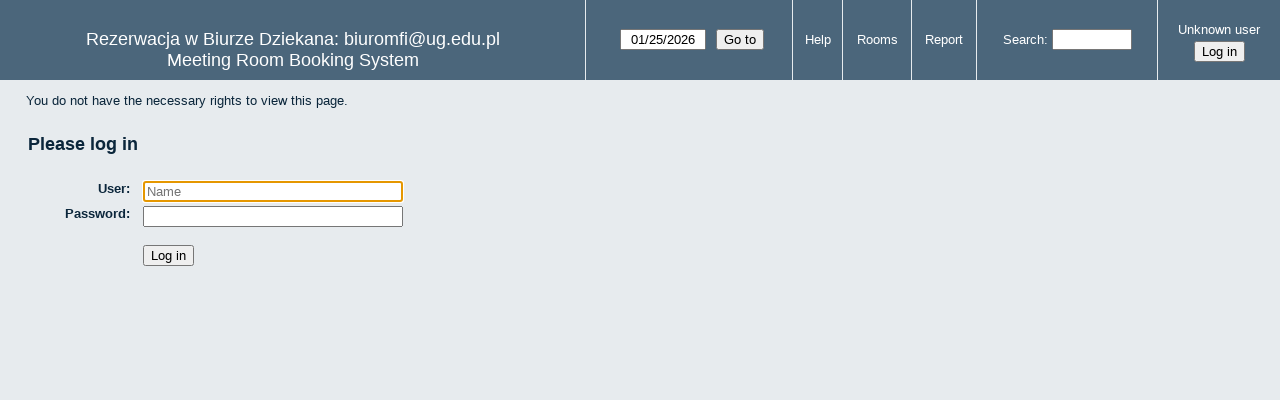

--- FILE ---
content_type: text/css;charset=UTF-8
request_url: https://inf.ug.edu.pl/mrbs/css/mrbs.css.php
body_size: 10610
content:


/* ------------ GENERAL -----------------------------*/

body {
  font-size: small;
  margin: 0;
  padding: 0;
  color:            #0B263B;
  font-family:      Arial, 'Arial Unicode MS', Verdana, sans-serif;
  background-color: #e7ebee;
}

.unsupported_browser body > * {
  display: none;
}

.unsupported_message {
  display: none;
}

.unsupported_browser body .unsupported_message {
  display: block;
}

.current {color: #ff0066}                        /* used to highlight the current item */
.error   {color: #ff0066; font-weight: bold}     /* for error messages */
.warning {color: #ff0066}                        /* for warning messages */
.note    {font-style: italic}

input, textarea {
  box-sizing: border-box;
}

button.image {
  background-color: transparent;
  border: 0;
  padding: 0;
}

div.contents, div.trailer {
  float: left;
  width: 100%;
  box-sizing: border-box;
  padding: 0 2em;
}

h1 {font-size: x-large; clear: both}
h2 {font-size: large; clear: both}

img {border: 0}

a:link    {color: #0B263B;    text-decoration: none; font-weight: bold}
a:visited {color: #0B263B; text-decoration: none; font-weight: bold}
a:hover   {color: #ff0066;   text-decoration: underline; font-weight: bold} 

tr.even_row td.new {background-color: #ffffff}
tr.odd_row td.new {background-color: #f2f4f6}

td, th {vertical-align: top}

td form {margin: 0}     /* Prevent IE from displaying margins around forms in tables. */

legend {font-weight: bold; font-size: large;
    font-family: Arial, 'Arial Unicode MS', Verdana, sans-serif;
    color: #0B263B}
fieldset {margin: 0; padding: 0; border: 0; 
    border-radius: 8px;
    -moz-border-radius: 8px;
    -webkit-border-radius: 8px}
fieldset.admin {width: 100%; padding: 0 1.0em 1.0em 1.0em;
    border: 1px solid #C3CCD3}
fieldset fieldset {position: relative; clear: left; width: 100%; padding: 0; border: 0; margin: 0}  /* inner fieldsets are invisible */
fieldset fieldset legend {font-size: 0}        /* for IE: even if there is no legend text, IE allocates space  */


label::after,
.trailer_label a::after,
.list td:first-child::after {
  content: ':';
}

label:empty::after, .group label::after {
  visibility: hidden;
}

[lang="fr"] label::after,
[lang="fr"] .trailer_label a::after,
[lang="fr"] .list td:first-child::after  {
  content: '\0000a0:';  }

label.no_suffix::after,
.dataTables_wrapper label::after,
.list td.no_suffix:first-child::after {
  content: '';
}



table.admin_table {
  border-collapse: separate;
  border-spacing: 0;
  border-color: #C3CCD3;
}

.admin_table th, .admin_table td,
table.dataTable thead th, table.dataTable thead td,
table.dataTable tbody th, table.dataTable tbody td {
  box-sizing: border-box;
  vertical-align: middle;
  text-align: left;
  padding: 0.1em 24px 0.1em 0.6em;
  border-style: solid;
  border-width: 0 1px 0 0;
}

.admin_table th:first-child, .admin_table td:first-child,
table.dataTable thead th:first-child, table.dataTable thead td:first-child {
  border-left-width: 1px;
}

.admin_table td, .admin_table th,
table.dataTable thead th, table.dataTable thead td {
  border-color: #C3CCD3;
}

.admin_table th:first-child,
table.dataTable thead th:first-child, table.dataTable thead td:first-child {
  border-left-color: #4b667b}

.admin_table th:last-child {
  border-right-color: #4b667b}

.admin_table.DTFC_Cloned th:last-child {
  border-right-color: #C3CCD3}

.admin_table th,
table.dataTable thead .sorting,
table.dataTable thead .sorting_asc,
table.dataTable thead .sorting_desc {
  color: #ffffff; 
  background-color: #4b667b}

.admin_table td.action {
  text-align: center
}

.admin_table td.action div {
  display: inline-block
}

.admin_table td.action div div {
  display: table-cell
}

table.display {
  width: 100%;
}

table.display tbody tr:nth-child(2n) {
  background-color: white;
}

table.display tbody tr:nth-child(2n+1) {
  background-color: #E2E4FF;
}

table.display th, table.display td {
  height: 2em;
  white-space: nowrap;
  overflow: hidden;
}

table.display th {
  padding: 3px 24px 3px 8px;
}

table.display span {
  display: none;
}

table.display span.normal {
  display: inline;
}

select.room_area_select {margin-right: 0.5em}

.js .js_none {display: none}
.js .js_hidden {visibility: hidden}

/* ------------ ADMIN.PHP ---------------------------*/
form.form_admin {float: left; clear: left; margin: 2em 0 0 0}
.form_admin fieldset {float: left; width: auto; border: 1px solid #C3CCD3; padding: 1em}
.form_admin legend {font-size: small}
.form_admin div {float: left; clear: left} 
.form_admin label {
    display: block; float: left; clear: left; 
    width: 10.0em; min-height: 2.0em; text-align: right;
}

.form_admin input {
    display: block; float: left; clear: right;
    width: 10.5em;
    margin-top: -0.2em; margin-left: 1.0em;
    font-family: Arial, 'Arial Unicode MS', Verdana, sans-serif; font-size: small;
}

.form_admin input.submit {
    width: auto;
    margin-top: 1.2em; 
}

.admin h2 {clear: left}

div#area_form, div#room_form {
  width: 100%;
  float: left;
  padding: 0 0 2em 0;
}

div#custom_html {float: left; padding: 0 0 3em 1em}

#area_form form {
  width: 100%;
  float: left; 
  margin-right: 1em
}

#area_form label[for="area_select"] {
  display: block;
  float: left;
  font-weight: bold;
  margin-right: 1.0em;
}

#areaChangeForm div {
  float: left;
}
  
#roomChangeForm select, #areaChangeForm select {display: block; float: left; margin: -0.1em 1.5em 0 0}
#roomChangeForm input, #areaChangeForm input {float: left; margin: -0.2em 0.5em 0 0}

#roomChangeForm input.button, #areaChangeForm button.image {
  display: block;
  float: left;
  margin: 0 0.7em
}

div.header_columns, div.body_columns {position: relative; float: left; overflow-x: scroll; overflow-y: hidden}
div.header_columns {max-width: 20%}
div.body_columns {max-width: 80%}

.body_columns .admin_table th:first-child {border-left-color: #C3CCD3}


/* ------------ DAY/WEEK/MONTH.PHP ------------------*/

div#dwm_header {width: 100%; float: left; margin-top: 1.0em; margin-bottom: 0.5em}
div#dwm_areas, div#dwm_rooms  {float: left; margin-right: 2.0em}
#dwm_header h3 {font-size: small; font-weight: normal; text-decoration: underline; 
    margin-top: 0; margin-bottom: 0.5em; padding-bottom: 0}
#dwm_header ul {list-style-type: none; padding-left: 0; margin-left: 0; margin-top: 0}
#dwm_header li {padding-left: 0; margin-left: 0}

div#dwm {margin-bottom: 0.5em}
#dwm {text-align: center}
#dwm h2 {margin-bottom: 0}
#dwm div.timezone {opacity: 0.8}

.date_nav {
  float: left;
  width: 100%;
  margin-top: 0.5em;
  margin-bottom: 0.5em;
  font-weight: bold
}

.date_nav a {
  display: block;
  width: 33%;
}

.date_before {
  float: left;
  text-align: left;
}

.date_now {
  float: left;
  text-align: center;
}

.date_after {
  float: right;
  text-align: right;
}

.date_before::before {
  content: '<<\0000a0';
}

.date_after::after {
  content: '\0000a0>>';
}

table.dwm_main {
  float: left;
  clear: both; 
  width: 100%; 
  border-spacing: 0;
  border-collapse: separate;
  border-color: #e7ebee;
  border-width: 0px;
  border-style: solid
}

.dwm_main td {padding: 0;
    border-top:  1px solid #ffffff;
    border-left: 1px solid #e7ebee;
    border-bottom: 0;
    border-right: 0}
.dwm_main td:first-child {border-left: 0}
.dwm_main th {font-size: small; font-weight: normal; vertical-align: top; padding: 0;
    color: #ffffff; 
    background-color: #4b667b;
    border-left: 1px solid #e7ebee}
.dwm_main th.first_last, .dwm_main th span {padding: 0 2px}
.dwm_main th:first-child {border-left: 0}

.dwm_main a {
  display: block;
  min-height: inherit;
  word-break: break-all;
  word-break: break-word;  /* Better for those browsers, eg webkit, that support it */
  hyphens: auto;
}



.dwm_main tbody a {padding: 0 2px}
.dwm_main th a:link    {color: #ffffff;    text-decoration: none; font-weight: normal}
.dwm_main th a:visited {color: #ffffff; text-decoration: none; font-weight: normal}
.dwm_main th a:hover   {color: #ffffff;   text-decoration:underline; font-weight: normal}

.dwm_main#week_main th.first_last {vertical-align: bottom}
.dwm_main td.invalid {background-color: #d1d9de}
.dwm_main#month_main th {width: 14.3%}
.dwm_main#month_main td {border-top:  1px solid #e7ebee}
.dwm_main#month_main td.valid   {background-color: #ffffff}
.dwm_main#month_main td.invalid {background-color: #d1d9de}
.dwm_main#month_main a {height: 100%; width: 100%; padding: 0 2px 0 2px}

td.new a, a.new_booking {display: block; font-size: medium; text-align: center}
td.new img, .new_booking img {margin: auto; padding: 4px 0 2px 0}
img.repeat_symbol {float: right; padding: 3px}
.dwm_main#month_main img.repeat_symbol {padding: 2px}


div.cell_container {position: relative; float: left; width: 100%;        /* the containing div for a.new_booking */ 
height: 100px} /* NOTE:  if you change the value of (min-)height, make sure you */
                                                                         /* also change the value of height in mrbs-ielte6.css */
.month a.new_booking {position: absolute; top: 0; left: 0; z-index: 10}  /* needs to be above the base, but below the date (monthday) */
       
div.cell_header {position: relative; width: 100%; z-index: 20;         /* needs to be above the new booking anchor */
     min-height: 20%; height: 20%; max-height: 20%; overflow: hidden}

#month_main div.cell_header a {display: block; width: auto; float: left}                                                                               
#month_main div.cell_header a.monthday {font-size: medium}  /* the date in the top left corner */
#month_main div.cell_header a.week_number {opacity: 0.5; padding: 2px 4px 0 4px}

div.booking_list {
  position: relative;      /* contains the list of bookings */
  z-index: 20;             /* needs to be above new_booking */
  max-height: 80%;
  font-size: x-small;                                
  overflow: auto;
}

div.description, div.slot {
  width: 50%;
}

div.both {
  width: 100%;
}

.booking_list div {
  float: left;
  min-height: 1.3em;
  overflow: hidden;
}

  .booking_list div {
    height: 1.3em;
    max-height: 1.3em;
  }
  

.booking_list a {
  font-size: x-small;
}


.A {background-color: #ffff99}
.B {background-color: #99cccc}
.C {background-color: #ffffcd}
.D {background-color: #cde6e6}
.E {background-color: #6dd9c4}
.F {background-color: #82adad}
.G {background-color: #ccffcc}
.H {background-color: #d9d982}
.I {background-color: #99cc66}
.J {background-color: #e6ffe6}

.private_type {
  background-color: #d1d9de;
}

/* For floating header in the day and week views */

.floatingHeader {
  position: fixed;
  top: 0;
  z-index: 2000;
  display: none;
}

.dwm_main#month_main th.hidden_day     
    {width: 0%; 
     display: none    }
td.hidden_day     {background-color: #d1d9de; /* hidden columns (eg weekends) in the week and month views */
    font-size: medium; font-weight: bold;
    border-top: 1px solid #d1d9de;
     display: none    }
tr.row_highlight td.new {background-color: #ffc0da} /* used for highlighting a row */
.dwm_main td.row_labels     {background-color: #4b667b; white-space: nowrap}    /* used for the row labels column */
.row_labels a:link    {color: #ffffff;    text-decoration: none; font-weight: normal}
.row_labels a:visited {color: #ffffff; text-decoration: none; font-weight: normal}
.row_labels a:hover   {color: #ffffff;   text-decoration: underline; font-weight: normal}

.dwm_main td:hover.new, .dwm_main td.new_hover {background-color: #ffc0da}
.dwm_main tr:hover td.row_labels, .dwm_main td.row_labels_hover {background-color: #ffc0da; color: #0B263B}
.dwm_main#month_main td:hover.valid, .dwm_main#month_main td.valid_hover {background-color: #ffc0da}

.dwm_main tbody tr:hover a:link,    td.row_labels_hover a:link    {color: #0B263B}
.dwm_main tbody tr:hover a:visited, td.row_labels_hover a:visited {color: #0B263B}
.resizing .dwm_main tr.even_row td:hover.new {background-color: #ffffff}
.resizing .dwm_main tr.odd_row td:hover.new {background-color: #f2f4f6}
.resizing .dwm_main tr:hover td.row_labels {background-color: #4b667b; color: #ffffff}
.resizing .row_labels a:hover {text-decoration: none}
.resizing .dwm_main tbody tr:hover td.row_labels a:link {color: #ffffff}
.resizing .dwm_main tbody tr:hover td.row_labels a:visited {color: #ffffff}
.resizing .dwm_main tr td.row_labels.selected {background-color: #ffc0da}
.resizing .dwm_main tr:hover td.row_labels.selected,
.resizing .dwm_main tr td.row_labels.selected a:link,
.resizing .dwm_main tr td.row_labels.selected a:visited {color: #0B263B}


.dwm_main .ui-resizable-handle {z-index: 1000}
.dwm_main .ui-resizable-n {top: -1px}
.dwm_main .ui-resizable-e {right: -1px}
.dwm_main .ui-resizable-s {bottom: -1px}
.dwm_main .ui-resizable-w {left: -1px}
.dwm_main .ui-resizable-se {bottom: 0; right: 0}
.dwm_main .ui-resizable-sw {bottom: -2px; left: -1px}
.dwm_main .ui-resizable-ne {top: -2px; right: -1px}
.dwm_main .ui-resizable-nw {top: -2px; left: -1px}

div.outline {
  position: absolute !important;
  border: 1px dotted #4b667b;
  z-index: 700;
}

div.slots1 {min-height: 17px; max-height: 17px; height: 17px}
div.slots2 {min-height: 35px; max-height: 35px; height: 35px}
div.slots3 {min-height: 53px; max-height: 53px; height: 53px}
div.slots4 {min-height: 71px; max-height: 71px; height: 71px}
div.slots5 {min-height: 89px; max-height: 89px; height: 89px}
div.slots6 {min-height: 107px; max-height: 107px; height: 107px}
div.slots7 {min-height: 125px; max-height: 125px; height: 125px}
div.slots8 {min-height: 143px; max-height: 143px; height: 143px}
div.slots9 {min-height: 161px; max-height: 161px; height: 161px}
div.slots10 {min-height: 179px; max-height: 179px; height: 179px}
div.slots11 {min-height: 197px; max-height: 197px; height: 197px}
div.slots12 {min-height: 215px; max-height: 215px; height: 215px}
div.slots13 {min-height: 233px; max-height: 233px; height: 233px}
div.slots14 {min-height: 251px; max-height: 251px; height: 251px}
div.slots15 {min-height: 269px; max-height: 269px; height: 269px}
div.slots16 {min-height: 287px; max-height: 287px; height: 287px}
div.slots17 {min-height: 305px; max-height: 305px; height: 305px}
div.slots18 {min-height: 323px; max-height: 323px; height: 323px}
div.slots19 {min-height: 341px; max-height: 341px; height: 341px}
div.slots20 {min-height: 359px; max-height: 359px; height: 359px}
div.slots21 {min-height: 377px; max-height: 377px; height: 377px}
div.slots22 {min-height: 395px; max-height: 395px; height: 395px}
div.slots23 {min-height: 413px; max-height: 413px; height: 413px}
div.slots24 {min-height: 431px; max-height: 431px; height: 431px}
div.slots25 {min-height: 449px; max-height: 449px; height: 449px}
div.slots26 {min-height: 467px; max-height: 467px; height: 467px}
div.slots27 {min-height: 485px; max-height: 485px; height: 485px}
div.slots28 {min-height: 503px; max-height: 503px; height: 503px}
div.slots29 {min-height: 521px; max-height: 521px; height: 521px}
div.slots30 {min-height: 539px; max-height: 539px; height: 539px}
div.slots31 {min-height: 557px; max-height: 557px; height: 557px}
div.slots32 {min-height: 575px; max-height: 575px; height: 575px}
div.slots33 {min-height: 593px; max-height: 593px; height: 593px}
div.slots34 {min-height: 611px; max-height: 611px; height: 611px}
div.slots35 {min-height: 629px; max-height: 629px; height: 629px}
div.slots36 {min-height: 647px; max-height: 647px; height: 647px}
div.slots37 {min-height: 665px; max-height: 665px; height: 665px}
div.slots38 {min-height: 683px; max-height: 683px; height: 683px}
div.slots39 {min-height: 701px; max-height: 701px; height: 701px}
div.slots40 {min-height: 719px; max-height: 719px; height: 719px}
div.slots41 {min-height: 737px; max-height: 737px; height: 737px}
div.slots42 {min-height: 755px; max-height: 755px; height: 755px}
div.slots43 {min-height: 773px; max-height: 773px; height: 773px}
div.slots44 {min-height: 791px; max-height: 791px; height: 791px}
div.slots45 {min-height: 809px; max-height: 809px; height: 809px}
div.slots46 {min-height: 827px; max-height: 827px; height: 827px}
div.slots47 {min-height: 845px; max-height: 845px; height: 845px}
div.slots48 {min-height: 863px; max-height: 863px; height: 863px}
div.slots49 {min-height: 881px; max-height: 881px; height: 881px}
div.slots50 {min-height: 899px; max-height: 899px; height: 899px}
div.slots51 {min-height: 917px; max-height: 917px; height: 917px}
div.slots52 {min-height: 935px; max-height: 935px; height: 935px}
div.slots53 {min-height: 953px; max-height: 953px; height: 953px}
div.slots54 {min-height: 971px; max-height: 971px; height: 971px}
div.slots55 {min-height: 989px; max-height: 989px; height: 989px}
div.slots56 {min-height: 1007px; max-height: 1007px; height: 1007px}
div.slots57 {min-height: 1025px; max-height: 1025px; height: 1025px}
div.slots58 {min-height: 1043px; max-height: 1043px; height: 1043px}
div.slots59 {min-height: 1061px; max-height: 1061px; height: 1061px}
div.slots60 {min-height: 1079px; max-height: 1079px; height: 1079px}
div.celldiv {max-width: 100%; overflow: hidden; margin: 0; padding: 0}
.row_labels div.celldiv {overflow: visible}  /* we want to see the content in the row label columns */
div.mini, div.maxi {position: relative}     /* establish a relative position for the absolute position to follow */
div.multiple_control {
    display: none;       /* will be over-ridden by JavaScript if enabled */
    position: absolute; z-index: 20;
    width: 17px;
    text-align: center;
    padding: 0;
    border-right: 1px solid #e7ebee;
    background-color: #ffff22}
.mini div.multiple_control {                /* heights for maxi are set using in-line styles */
    height: 17px;
    max-height: 17px;
    min-height: 17px}
div:hover.multiple_control {cursor: pointer}
.multiple_booking table {height: 100%; width: 100%; border-spacing: 0; border-collapse: collapse}
.multiple_booking td {border-left: 0}

/* used for toggling multiple bookings from mini to maxi size */
.maximized div.mini {display: none}
.maximized div.maxi {display: block}
.minimized div.mini {display: block}
.minimized div.maxi {display: none}


.js div.multiple_control {
    display: block;   /* if JavaScript is enabled then we want to see the JavaScript controls */
  }
.js .multiple_booking .maxi a {padding-left: 20px}

div.div_select {
  position: absolute;
  border: 0;
  opacity: 0.2;
  background-color: #4b667b;
}

div.div_select.outside {
  background-color: transparent;
}   

/* booking privacy status */
.private {
  opacity: 0.6;
  font-style: italic;
}

/* booking approval status */
.awaiting_approval {opacity: 0.6}
.awaiting_approval a::before {content: "? "}

/* booking confirmation status */
.tentative {opacity: 0.6}
.tentative a {font-weight: normal}



/* ------------ DEL.PHP -----------------------------*/
div#del_room_confirm {
  text-align: center;
  padding-bottom: 3em;
}

#del_room_confirm p, #del_room_confirm input[type="submit"] {
  font-size: large;
  font-weight: bold;
}

#del_room_confirm form {
  display: inline-block;
  margin: 1em 2em;
}



/* ------------ EDIT_AREA_ROOM.PHP ------------------*/
.edit_area_room .form_general fieldset fieldset {
  padding-top: 0.5em;
  padding-bottom: 0.5em
}

.edit_area_room .form_general fieldset fieldset fieldset {
  margin-bottom: 1em;
}

.edit_area_room .form_general fieldset fieldset legend {
  font-size: small;
  font-style: italic;
  font-weight: normal
}

.edit_area_room .form_general fieldset fieldset fieldset legend {
  padding-left: 2em;
}

.edit_area_room fieldset#time_settings {padding:0; margin: 0}
span#private_display_caution {display: block; margin-top: 1em; font-style: italic; font-weight: normal}
#book_ahead_periods_note span {display: block; float: left; width: 24em; margin: 0 0 1em 1em; font-style: italic}
.edit_area_room .form_general textarea {height: 6em; width: 25em}
.edit_area_room div#custom_html {margin-top: 8px}

.delete_period, #period_settings button {
  display: none;
}

.js .delete_period {
  display: inline-block;
  visibility: hidden;   padding: 0 1em;
  opacity: 0.7;
}

.delete_period::after {
  content: '\002718';    color: red;
}

.delete_period:hover {
  cursor: pointer;
  opacity: 1;
  font-weight: bold;
}

.js #period_settings button {
  display: inline-block;
  margin-left: 1em;
}



.standard {
  margin-top: 2.0em;
}

.standard fieldset {
  padding: 1em;
}

.standard fieldset fieldset {
  padding: 0.5em 0;
}

.standard fieldset fieldset legend{
  font-size: small;
  font-style: italic;
  font-weight: normal;
}

.standard fieldset > div {
  display: table-row;
}

.standard fieldset > div > :first-child, .standard fieldset > div > :nth-child(2) {
  display: table-cell;
  margin-bottom: 0.5em;
}

.standard fieldset > div > label {
  font-weight: bold;
  padding-left: 2em;
  padding-right: 1em;
  text-align: right;
}

.field_text_area label {
  vertical-align: top;
  padding-top: 0.2em;
}

.standard fieldset > div > div {
  display: inline-block;
  text-align: left;
  padding-bottom: 0.5em
}

.standard div.group {
  display: inline-block;
}

.standard input[type="text"], .standard input[type="email"], .standard textarea {
  width: 20em;
}
.standard input[type="number"] {
  width: 4em;
}

.standard input[type="radio"], .standard input[type="checkbox"] {
  vertical-align: middle;
  margin: -0.17em 0.4em 0 0;
}

.standard textarea {
  height: 6em;
  margin-bottom: 0.5em;
}

.standard .group label {
  margin-right: 0.5em;
}


/* ------------ FORM_GENERAL ------------------------*/
/*                                                   */
/*   used in EDIT_ENTRY.PHP, REPORT.PHP,             */
/*   SEARCH.PHP and EDIT_AREA_ROOM.PHP               */

form.form_general {margin-top: 2.0em; width: 100%}
.edit_entry     form.form_general {min-width: 31.0em}
.report         form.form_general {min-width: 33.0em}
.search         form.form_general {min-width: 29.0em}
.edit_area_room form.form_general {min-width: 38.0em}
form.form_general#logon       {min-width: 29.0em}
form.form_general#db_logon    {min-width: 33.0em}
form#edit_room {float: left; width: auto; margin: 0 2em 1em 1em}

.form_general div {float: left; clear: left; width: 100%}
.form_general div div {float: none; clear: none; width: auto}
.form_general div.group {float: left}
.form_general div.group_container {float: left}
.form_general .group_container div.group {clear: left}
.form_general div.group.ampm {width: 16em}
.edit_area_room div.group {clear: none; width: auto}
.edit_area_room div.group#private_override div {clear: left}
.form_general fieldset {width: auto; border: 0; padding-top: 2.0em}
#edit_room fieldset {width: 100%; float: left; padding: 0; margin: 0}
#edit_room fieldset.submit_buttons {margin-top: 1em}

.form_general label {
    display: block; float: left; overflow: hidden;
    min-height: 1.0em; 
    width: 20%; 
    text-align: right; padding-bottom: 0.8em; font-weight: bold;
}

.edit_entry     .form_general label {
    width: 10em;
    max-width: 10em;
}

.import         .form_general label {max-width: 12em}
.report         .form_general label {max-width: 12em}
.search         .form_general label {max-width: 8em}
.edit_area_room .form_general label {max-width: 30em; width: 17em}
#logon                    label {max-width: 8em}
#db_logon                 label {max-width: 12em}

.form_general .group      label {clear: none; width: auto; max-width: none; font-weight: normal; overflow: visible; text-align: left}
.form_general #rep_type .group label {clear: left}
div#rep_type {
    width: auto;
    border-right: 1px solid #C3CCD3;
    margin-right: 1em;
    margin-bottom: 0.5em;
    padding-right: 1em;
}
fieldset.rep_type_details {clear: none; padding-top: 0}
fieldset.rep_type_details fieldset {padding-top: 0}

.rep_type_details label {text-align: left}

.form_general input, .form_general textarea, .form_general select {
  float: left;
  margin-left: 1.0em; 
}

/* font family and size needs to be the same for input and textarea as their widths are defined in ems */
.form_general input, .form_general textarea {
  display: block;
  font-family: Arial, 'Arial Unicode MS', Verdana, sans-serif;
  font-size: small;
}

.form_general input {
  width: 20em;
}

.form_general .group input {
  clear: none;
  width: auto;
  margin-right: 0.5em;
}

.form_general input.date {
  width: 6em;
}

.form_general textarea {
    width: 20em;
    height: 11em; 
    margin-bottom: 0.5em;
}

.form_general select {
  margin-right: -0.5em;
  margin-bottom: 0.5em;
}

.form_general label.radio {font-weight: normal; width: auto}
.form_general input.radio {
  margin-top: 0.1em;
  margin-right: 0.4em;
  width: auto
}
.form_general input.checkbox {width: auto; margin-top: 0.2em}
.edit_area_room .form_general input.checkbox {margin-left: 1.0em}
.edit_area_room .form_general #booking_policies input.text {width: 4em}

.form_general input.submit {
  clear: left;
}

.form_general input[type="submit"] {
  width: auto;
  margin-top: 1em;
}

div#import_submit     {width: 20%; max-width: 12em}
div#report_submit     {width: 20%; max-width: 12em}
div#search_submit     {width: 20%; max-width: 8em}
div#db_logon_submit   {width: 20%; max-width: 12em}
#import_submit input, #report_submit input, #search_submit input, #db_logon_submit input
    {position: relative; left: 100%; width: auto}
div#edit_area_room_submit_back {float: left; width: 17em; max-width: 30em}
div#edit_area_room_submit_save {float: left; clear: none; width: auto}
#edit_area_room_submit_back input {float: right}
div#edit_entry_submit_back {float: left; width: 20em; max-width: 10em}
div#edit_entry_submit_save {float: left; clear: none; width: auto}
#edit_entry_submit_back input {float: right}


.form_general .div_dur_mins input{width: 4.0em}
.form_general .div_time input {width: 2.0em}
.form_general .div_time input.time_hour {text-align: right}
.form_general .div_time input.time_minute {text-align: left; margin-left: 0}
.form_general .div_time span + input {margin-left: 0}
.form_general .div_time span {display: block; float: left; width: 0.5em; text-align: center}
.form_general input#duration {width: 2.0em; text-align: right}
.form_general select#dur_units {margin-right: 1.0em; margin-left: 0.5em}
.form_general div#ad {float: left}
.form_general #ad label {clear: none; text-align: left; font-weight: normal}
.form_general input.all_day, .form_general input#area_def_duration_all_day {width: auto; margin-left: 1em; margin-right: 0.5em}
.form_general select#start_seconds, input#area_def_duration_mins {margin-right: 2em}
.form_general #div_rooms select, .form_general #div_typematch select {float: left; margin-right: 2.0em}

fieldset#rep_info, fieldset#booking_controls {
  border-top: 1px solid #C3CCD3;
  padding-top: 0.7em;
}

.form_general input#rep_num_weeks, .form_general input#month_absolute {width: 4em}

.edit_entry span#end_time_error {display: block; float: left; margin-left: 2em; font-weight: normal}
.edit_area_room span.error {display: block; width: 100%; margin-bottom: 0.5em}

.form_general label.secondary {font-weight: normal; width: auto}

div#checks {
  float: left; 
  clear: none; 
  width: auto;
  white-space: nowrap;
  letter-spacing: 0.9em;
  padding: 1em 0;
  margin-left: 3em;
}

div#checks span {
  cursor: pointer;
}

.good::after {
  content: '\002714';    color: green;
}

.notice::after {
  content: '!';
  font-weight: bold;
  color: #ff5722;
}

.bad::after {
  content: '\002718';    color: red;
}

.form_general table {border-collapse: collapse}
.form_general table, .form_general tr, .form_general th, .form_general td {padding: 0; margin: 0; border: 0}
.form_general th {font-weight: normal; font-style: italic; text-align: left; padding: 0.2em 0 0.2em 1em}


/* ------------ EDIT_ENTRY_HANDLER.PHP ------------------*/
.edit_entry_handler div#submit_buttons {float: left}
.edit_entry_handler #submit_buttons form {float: left; margin: 1em 2em 1em 0}


/* ------------ EDIT_USERS.PHP ------------------*/
div#form_container {width: auto; position: relative; float: left}    /* this is the containing block against which the absolute positioning works */
#form_container input.submit {width: auto; position: absolute; bottom: 2.0em}  /* bring both buttons up          */
form#form_edit_users {width: auto; margin-top: 2.0em}
#form_edit_users fieldset {float: left; width: auto}  
#form_edit_users div {float: left; clear: left; width: auto}
#form_edit_users div#edit_users_input_container {padding-bottom: 4.0em}    /* padding-bottom leaves room for the submit buttons. */
                                                                           /* Apply it to the div because applying it to the     */
                                                                           /* fieldset does not work in all browsers (eg Safari) */
#form_edit_users label{
    display: block; float: left;
    min-height: 2.0em; 
    width: 10.0em;  
    text-align: right;
}
#form_edit_users input {
    display: block; float: left;
    width: 10.0em; 
    margin-left: 1.0em; 
}
#form_edit_users select, #form_edit_users textarea {
    margin-left: 1.0em;
}
#form_edit_users textarea {margin-bottom: 0.5em}

#form_edit_users p {display: block; float: left; clear: left; padding: 0.5em 0 0.7em 0; margin: 0;
                    width: 26em}
#form_edit_users ul {clear: left}
#form_edit_users input.submit {right: 2.0em}                                   /* and put the OK on the right     */
#form_delete_users input.submit {left: 2.0em}                                  /* and put the Delete on the left */
#form_edit_users input.checkbox {width: auto; margin-left: 1.0em}
form.edit_users_error {width: 10em; margin-top: 2.0em}
div#user_list {padding: 2em 0}
form#add_new_user {margin-left: 1em}
#users_table td {text-align: right}
#users_table td div.string {text-align: left}



/* ------------ FUNCTIONS.INC -------------------*/

.banner {
  height: 100%;
  width: 100%;
  background-color: #4b667b;
  color: #ffffff;
  border-color: #e7ebee;
  border-width: 0px;
  border-style: solid;
}

.banner.simple, .banner.simple nav {
  height: auto;
}

.banner .company {
  font-size: large;
  padding: 0.3em 1em;
  text-align: center;
  vertical-align: middle;
}

.banner .company div {
  width: 100%;
}

.banner nav {
  display: table;
  height: 100%;
  width: 100%;
}

.banner ul {
  list-style: none;
  display: table;
  width: 100%;
  height: 100%;
  margin: 0;
  padding-left: 0;
}

.banner li {
  display: table-cell;
  height: 100%;
  text-align: center;
  vertical-align: middle;
  border-color: #e7ebee;
  border-style: solid;
  border-width: 0 0 0 1px;
  padding: 0.3em 0.5em;
}

.banner li:first-child {
  border-left-width: 0;
}

#logon_box a {
  display: block;
  width: 100%;
  padding-top: 0.3em;
  padding-bottom: 0.3em;
}

.banner a:link, .banner a:visited, .banner a:hover {
  text-decoration: none;
  font-weight: normal;
}

.banner a:link {
  color: #ffffff;
}

.banner a:visited {
  color: #ffffff;
}

.banner a:hover {
  color: #ffffff;
}

.banner input.date {
  width: 6.5em;
  text-align: center
}

form#show_my_entries input[type="submit"] {
  display: inline;
  border: none;
  background: none;
  color: #ffffff;
  cursor: pointer;
  padding: 0.3em 0;
}


.js .banner #Form1 select {
  display: none;
}

.js .banner #Form1 span {
  display: inline-block;
  min-width: 7.5em;
}

.js .banner #Form1 input[type=submit] {
  visibility: hidden;
}

table#colour_key {clear: both; float: left; border-spacing: 0; border-collapse: collapse; margin-bottom: 0.5em}
#colour_key td {width: 7.0em; padding: 2px; font-weight: bold;
    color: #0B263B;
    border: 1px solid #ffffff}
#colour_key td#row_padding {border-right: 0; border-bottom: 0}
#header_search input {width: 6.0em}
div#n_outstanding {margin-top: 0.5em}
.banner .outstanding a {color: #FFF36C}

/* ------------ HELP.PHP ------------------------*/

table.details {
  border-spacing: 0;
  border-collapse: collapse;
  margin-bottom: 1.5em;
}

table.details:first-child {
  margin-bottom: 0;
}

table.details.has_caption {
  margin-left: 2em;
}

.details caption {
  text-align: left;
  font-weight: bold;
  margin-left: -2em;
  margin-bottom: 0.2em;
}

.details td {
  padding: 0 1.0em 0 0;
  vertical-align: bottom;
}

.details td:first-child {
  text-align: right;
}


/* ------------ IMPORT.PHP ------------------------*/
.import .form_general fieldset fieldset legend {font-size: small; font-style: italic; font-weight: normal}
div.problem_report {border-bottom: 1px solid #C3CCD3; margin-top: 1em}

/* ------------ MINCALS.PHP ---------------------*/
#cals {float: right}
div#cal_last {float: left}
div#cal_this {float: left; margin-left: 1.0em}
div#cal_next {float: left; margin-left: 1.0em}

table.calendar {
  border-spacing: 0;
  border-collapse: collapse;
}

.calendar th {
  min-width: 2.0em;
  text-align: center;
  font-weight: normal;
  background-color: transparent;
  color: #0B263B;
}

.calendar td {
  text-align: center;
  font-size: x-small;
}

.calendar th.hidden {background-color: #dae0e4} 
.calendar td.hidden {background-color: #dae0e4; font-weight: bold} 
.calendar a.current {font-weight: bold; color: #ff0066}
td#sticky_day {border: 1px dotted #ff0066}
td.mincals_week_number { opacity: 0.5; font-size: 60%; }

/* ------------ PENDING.PHP ------------------*/
#pending_list form {
  display: inline-block;
}

#pending_list td.table_container, #pending_list td.sub_table {
  padding: 0;
  border: 0;
  margin: 0;
}

#pending_list .control {
  padding-left: 0;
  padding-right: 0;
  text-align: center;
  color: #0B263B;
}

.js #pending_list td.control {
  background-color: #FFF36C;
}

#pending_list td:first-child {width: 1.2em}
#pending_list #pending_table td.sub_table {width: auto}
table.admin_table.sub {border-right-width: 0}
table.sub th {background-color: #788D9C}
.js .admin_table table.sub th:first-child {background-color: #FFF36C;
    border-left-color: #C3CCD3}
#pending_list form {margin: 2px 4px}


/* ------------ REPORT.PHP ----------------------*/
div#div_summary {padding-top: 3em}
#div_summary table {border-spacing: 1px; border-collapse: collapse;
    border-color: #0B263B; border-style: solid;
    border-top-width: 1px; border-right-width: 0px; border-bottom-width: 0px; border-left-width: 1px}
#div_summary td, #div_summary th {padding: 0.1em 0.2em 0.1em 0.2em;
    border-color: #0B263B; border-style: solid;
    border-top-width: 0; border-right-width: 1px; border-bottom-width: 1px; border-left-width: 0}
#div_summary th {background-color: transparent; font-weight: bold; text-align: center}
#div_summary thead tr:nth-child(2) th {font-weight: normal; font-style: italic}
#div_summary th:first-child {text-align: right}
#div_summary tfoot th {text-align: right}
#div_summary td {text-align: right}
#div_summary tbody td:nth-child(even), #div_summary tfoot th:nth-child(even) {border-right-width: 0}
#div_summary td:first-child {font-weight: bold}
p.report_entries {font-weight: bold}
.report .form_general fieldset fieldset {padding-top: 0.5em; padding-bottom: 0.5em}
.report .form_general fieldset fieldset legend {font-size: small; font-style: italic; font-weight: normal}
button#delete_button {float: left; clear: left; margin: 1em 0 3em 0}


/* ------------ SEARCH.PHP ----------------------*/
span#search_str {color: #ff0066}
p#nothing_found {font-weight: bold}
div#record_numbers {font-weight: bold}
div#record_nav {font-weight: bold; margin-bottom: 1.0em}

/* ------------ SITE_FAQ ------------------------*/
.help q {font-style: italic}
.help dfn {font-style: normal; font-weight: bold}
#site_faq_contents li a {text-decoration: underline}
div#site_faq_body {margin-top: 2.0em}
#site_faq_body h4 {border-top: 1px solid #C3CCD3; padding-top: 0.5em; margin-top: 0} 
#site_faq_body div {padding-bottom: 0.5em}
#site_faq_body :target {background-color: #ffe6f0}


/* ------------ TRAILER.INC ---------------------*/
div#trailer {
  border-top: 1px solid #0B263B; 
  border-bottom: 1px solid #0B263B; 
  float: left;
  clear: left;
  margin-top: 1.0em; margin-bottom: 1.5em;
  padding-top: 0.3em; padding-bottom: 0.3em;
}

#trailer div {
  float: left;
  width: 100%;
}

#trailer div.trailer_label {
  float: left;
  clear: left;
  width: 20%;
  max-width: 9.0em;
  font-weight: bold;
}

#trailer div.trailer_links {
  float: left;
  width: 79%;  /* 79 to avoid rounding problems */
  padding-left: 1em;
}

.trailer_label span {
  margin-right: 1.0em;
}

#trailer span.current {
  font-weight: bold;
}

#trailer span.hidden {
  font-weight: normal; 
  background-color: #e7ebee;  /* hack: only necessary for IE6 to prevent blurring with opacity */
  opacity: 0.5;  /* if you change this value, change it in the IE sheets as well */
}

#trailer .current a {
  color: #ff0066;
}

div#simple_trailer {
  clear: both;
  text-align: center;
  padding-top: 1.0em;
  padding-bottom: 2.0em;
}

#simple_trailer a {
  padding: 0 1.0em 0 1.0em;
}


/* ------------ VIEW_ENTRY.PHP ------------------*/
.view_entry #entry td:first-child {text-align: right; font-weight: bold; padding-right: 1.0em}

.view_entry div#view_entry_nav {
  display: table;
  margin-top: 1em;
  margin-bottom: 1em;
}

div#view_entry_nav > div {
  display: table-row;
}

div#view_entry_nav > div > div {
  display: table-cell;
  padding: 0.5em 1em;
}

#view_entry_nav input[type="submit"] {
  width: 100%;
}

.view_entry #approve_buttons form {
  float: left;
  margin-right: 2em;
}

.view_entry #approve_buttons form {
  float: left;
}

div#returl {
  margin-bottom: 1em;
}

#approve_buttons td {vertical-align: middle; padding-top: 1em}
#approve_buttons td#caption {text-align: left}
#approve_buttons td#note {padding-top: 0}
#approve_buttons td#note form {width: 100%}

#approve_buttons td#note textarea {
  width: 100%;
  height: 6em;
  margin-bottom: 0.5em;
}


/*-------------DataTables-------------------------*/

div.datatable_container {
  float: left;
  width: 100%;
}

div.ColVis_collection {
  float: left;
  width: auto;
}

div.ColVis_collection button.ColVis_Button {
  float: left;
  clear: left;
}

.dataTables_wrapper .dataTables_length {
  clear: both;
}

.dataTables_wrapper .dataTables_filter {
  clear: right;
  margin-bottom: 1em;
}

span.ColVis_radio {
  display: block;
  float: left;
  width: 30px;
}

span.ColVis_title {
  display: block;
  float: left;
  white-space: nowrap;
}

table.dataTable.display tbody tr.odd {
  background-color: #E2E4FF;
}

table.dataTable.display tbody tr.even {
  background-color: white;
}

table.dataTable.display tbody tr.odd > .sorting_1,
table.dataTable.order-column.stripe tbody tr.odd > .sorting_1 {
  background-color: #D3D6FF;
}

table.dataTable.display tbody tr.odd > .sorting_2,
table.dataTable.order-column.stripe tbody tr.odd > .sorting_2 {
  background-color: #DADCFF;
}

table.dataTable.display tbody tr.odd > .sorting_3,
table.dataTable.order-column.stripe tbody tr.odd > .sorting_3 {
  background-color: #E0E2FF;
}

table.dataTable.display tbody tr.even > .sorting_1,
table.dataTable.order-column.stripe tbody tr.even > .sorting_1  {
  background-color: #EAEBFF;
}

table.dataTable.display tbody tr.even > .sorting_2,
table.dataTable.order-column.stripe tbody tr.even > .sorting_2 {
  background-color: #F2F3FF;
}

table.dataTable.display tbody tr.even > .sorting_3,
table.dataTable.order-column.stripe tbody tr.even > .sorting_3 {
  background-color: #F9F9FF;
}

.dataTables_wrapper.no-footer .dataTables_scrollBody {
  border-bottom-width: 0;
}

div.dt-buttons {
  float: right;
  margin-bottom: 0.4em;
}

a.dt-button {
  margin-right: 0;
}


/* ------------ jQuery UI additions -------------*/

.ui-autocomplete {
  max-height: 150px;
  overflow-y: auto;
  /* prevent horizontal scrollbar */
  overflow-x: hidden;
  /* add padding to account for vertical scrollbar */
  padding-right: 20px;
}


#check_tabs {border:0}
div#check_tabs {background-image: none}
.edit_entry #ui-tab-dialog-close {position:absolute; right:0; top:23px}
.edit_entry #ui-tab-dialog-close a {float:none; padding:0}


--- FILE ---
content_type: application/x-javascript
request_url: https://inf.ug.edu.pl/mrbs/js/datatables.js.php?area=2
body_size: 1408
content:
var getTypes = function getTypes(table) {
    var type,
        types = {},
        result = [];
        
    table.find('thead tr:first th').each(function(i) {
       var type = $(this).find('span').data('type');
       
       if (type)
       {
         if (types[type] === undefined)
         {
           types[type] = [];
         }
         types[type].push(i);
       }
      });

    for (type in types)
    {
      if (types.hasOwnProperty(type))
      {
        result.push({type: type, 
                     targets: types[type]});
      }
    }

    return result;
  };
  
        
        
function makeDataTable(id, specificOptions, fixedColumnsOptions)
{
  var i,
      defaultOptions,
      mergedOptions,
      colVisIncludeCols,
      nCols,
      table,
      dataTable,
      fixedColumns;
  
  table = $(id);
  if (table.length === 0)
  {
    return false;
  }
    table.find('colgroup').remove();
  
    defaultOptions = {
    buttons: [{extend: 'colvis', 
               text: 'Show \/ hide columns'}],
    deferRender: true,
    paging: true,
    pageLength: 25,
    pagingType: 'full_numbers',
    processing: true,
    scrollCollapse: true,
    stateSave: true,
    dom: 'B<"clear">lfrtip',
    scrollX: '100%',
    colReorder: {}
  };
  
      defaultOptions.language = /**
 * English - this is the default DataTables ships with
 *  @name English
 *  @anchor English
 *  @author <a href="http://www.sprymedia.co.uk/">Allan Jardine</a>
 */

{
	"sEmptyTable":     "No data available in table",
	"sInfo":           "Showing _START_ to _END_ of _TOTAL_ entries",
	"sInfoEmpty":      "Showing 0 to 0 of 0 entries",
	"sInfoFiltered":   "(filtered from _MAX_ total entries)",
	"sInfoPostFix":    "",
	"sInfoThousands":  ",",
	"sLengthMenu":     "Show _MENU_ entries",
	"sLoadingRecords": "Loading...",
	"sProcessing":     "Processing...",
	"sSearch":         "Search:",
	"sZeroRecords":    "No matching records found",
	"oPaginate": {
		"sFirst":    "First",
		"sLast":     "Last",
		"sNext":     "Next",
		"sPrevious": "Previous"
	},
	"oAria": {
		"sSortAscending":  ": activate to sort column ascending",
		"sSortDescending": ": activate to sort column descending"
	}
};
    
            
    if (specificOptions && 
      specificOptions.buttons &&
      specificOptions.buttons[0] &&
      specificOptions.buttons[0].columns)
  {
    defaultOptions.buttons[0].columns = specificOptions.buttons;
  }
  else
  {
    colVisIncludeCols = [];
    nCols = table.find('tr:first-child th').length;
    for (i=0; i<nCols; i++)
    {
      if (fixedColumnsOptions)
      {
        if (fixedColumnsOptions.leftColumns && (i < fixedColumnsOptions.leftColumns))
        {
          continue;
        }
        if (fixedColumnsOptions.rightColumns && (i >= nCols-fixedColumnsOptions.rightColumns))
        {
          continue;
        }
      }
      colVisIncludeCols.push(i);
    }
    defaultOptions.buttons[0].columns = colVisIncludeCols;
  }
    mergedOptions = $.extend(true, {}, defaultOptions, specificOptions);
  dataTable = table.DataTable(mergedOptions);
  
  if (fixedColumnsOptions)
  {
    fixedColumns = new $.fn.dataTable.FixedColumns(dataTable, fixedColumnsOptions);
  }

    if (!specificOptions.ajax)
  {
      }

  $('.js div.datatable_container').css('visibility', 'visible');
    dataTable.columns.adjust();
  
    $(window).resize(function () {
    dataTable.columns.adjust();
  });
  
  return dataTable;

}

--- FILE ---
content_type: application/javascript
request_url: https://inf.ug.edu.pl/mrbs/jquery/datatables/js/dataTables.fixedColumns.min.js
body_size: 4573
content:
/*!
 FixedColumns 3.0.3
 ©2010-2014 SpryMedia Ltd - datatables.net/license
*/
(function(q,r){var o=function(d){var j=function(a,b){var c=this;if(this instanceof j){"undefined"==typeof b&&(b={});var f=d.fn.dataTable.camelToHungarian;f&&(f(j.defaults,j.defaults,!0),f(j.defaults,b));f=d.fn.dataTable.Api?(new d.fn.dataTable.Api(a)).settings()[0]:a.fnSettings();this.s={dt:f,iTableColumns:f.aoColumns.length,aiOuterWidths:[],aiInnerWidths:[]};this.dom={scroller:null,header:null,body:null,footer:null,grid:{wrapper:null,dt:null,left:{wrapper:null,head:null,body:null,foot:null},right:{wrapper:null,
head:null,body:null,foot:null}},clone:{left:{header:null,body:null,footer:null},right:{header:null,body:null,footer:null}}};f._oFixedColumns=this;f._bInitComplete?this._fnConstruct(b):f.oApi._fnCallbackReg(f,"aoInitComplete",function(){c._fnConstruct(b)},"FixedColumns")}else alert("FixedColumns warning: FixedColumns must be initialised with the 'new' keyword.")};j.prototype={fnUpdate:function(){this._fnDraw(!0)},fnRedrawLayout:function(){this._fnColCalc();this._fnGridLayout();this.fnUpdate()},fnRecalculateHeight:function(a){delete a._DTTC_iHeight;
a.style.height="auto"},fnSetRowHeight:function(a,b){a.style.height=b+"px"},fnGetPosition:function(a){var b=this.s.dt.oInstance;if(d(a).parents(".DTFC_Cloned").length){if("tr"===a.nodeName.toLowerCase())return a=d(a).index(),b.fnGetPosition(d("tr",this.s.dt.nTBody)[a]);var c=d(a).index(),a=d(a.parentNode).index();return[b.fnGetPosition(d("tr",this.s.dt.nTBody)[a]),c,b.oApi._fnVisibleToColumnIndex(this.s.dt,c)]}return b.fnGetPosition(a)},_fnConstruct:function(a){var b=this;if("function"!=typeof this.s.dt.oInstance.fnVersionCheck||
!0!==this.s.dt.oInstance.fnVersionCheck("1.8.0"))alert("FixedColumns "+j.VERSION+" required DataTables 1.8.0 or later. Please upgrade your DataTables installation");else if(""===this.s.dt.oScroll.sX)this.s.dt.oInstance.oApi._fnLog(this.s.dt,1,"FixedColumns is not needed (no x-scrolling in DataTables enabled), so no action will be taken. Use 'FixedHeader' for column fixing when scrolling is not enabled");else{this.s=d.extend(!0,this.s,j.defaults,a);a=this.s.dt.oClasses;this.dom.grid.dt=d(this.s.dt.nTable).parents("div."+
a.sScrollWrapper)[0];this.dom.scroller=d("div."+a.sScrollBody,this.dom.grid.dt)[0];this._fnColCalc();this._fnGridSetup();var c;d(this.dom.scroller).on("mouseover.DTFC touchstart.DTFC",function(){c="main"}).on("scroll.DTFC",function(){if("main"===c&&(0<b.s.iLeftColumns&&(b.dom.grid.left.liner.scrollTop=b.dom.scroller.scrollTop),0<b.s.iRightColumns))b.dom.grid.right.liner.scrollTop=b.dom.scroller.scrollTop});var f="onwheel"in r.createElement("div")?"wheel.DTFC":"mousewheel.DTFC";if(0<b.s.iLeftColumns)d(b.dom.grid.left.liner).on("mouseover.DTFC touchstart.DTFC",
function(){c="left"}).on("scroll.DTFC",function(){"left"===c&&(b.dom.scroller.scrollTop=b.dom.grid.left.liner.scrollTop,0<b.s.iRightColumns&&(b.dom.grid.right.liner.scrollTop=b.dom.grid.left.liner.scrollTop))}).on(f,function(a){b.dom.scroller.scrollLeft-="wheel"===a.type?-a.originalEvent.deltaX:a.originalEvent.wheelDeltaX});if(0<b.s.iRightColumns)d(b.dom.grid.right.liner).on("mouseover.DTFC touchstart.DTFC",function(){c="right"}).on("scroll.DTFC",function(){"right"===c&&(b.dom.scroller.scrollTop=
b.dom.grid.right.liner.scrollTop,0<b.s.iLeftColumns&&(b.dom.grid.left.liner.scrollTop=b.dom.grid.right.liner.scrollTop))}).on(f,function(a){b.dom.scroller.scrollLeft-="wheel"===a.type?-a.originalEvent.deltaX:a.originalEvent.wheelDeltaX});d(q).on("resize.DTFC",function(){b._fnGridLayout.call(b)});var g=!0,e=d(this.s.dt.nTable);e.on("draw.dt.DTFC",function(){b._fnDraw.call(b,g);g=!1}).on("column-sizing.dt.DTFC",function(){b._fnColCalc();b._fnGridLayout(b)}).on("column-visibility.dt.DTFC",function(){b._fnColCalc();
b._fnGridLayout(b);b._fnDraw(!0)}).on("destroy.dt.DTFC",function(){e.off("column-sizing.dt.DTFC destroy.dt.DTFC draw.dt.DTFC");d(b.dom.scroller).off("scroll.DTFC mouseover.DTFC");d(q).off("resize.DTFC");d(b.dom.grid.left.liner).off("scroll.DTFC mouseover.DTFC "+f);d(b.dom.grid.left.wrapper).remove();d(b.dom.grid.right.liner).off("scroll.DTFC mouseover.DTFC "+f);d(b.dom.grid.right.wrapper).remove()});this._fnGridLayout();this.s.dt.oInstance.fnDraw(!1)}},_fnColCalc:function(){var a=this,b=0,c=0;this.s.aiInnerWidths=
[];this.s.aiOuterWidths=[];d.each(this.s.dt.aoColumns,function(f,g){var e=d(g.nTh),i;if(e.filter(":visible").length){var h=e.outerWidth();0===a.s.aiOuterWidths.length&&(i=d(a.s.dt.nTable).css("border-left-width"),h+="string"===typeof i?1:parseInt(i,10));a.s.aiOuterWidths.length===a.s.dt.aoColumns.length-1&&(i=d(a.s.dt.nTable).css("border-right-width"),h+="string"===typeof i?1:parseInt(i,10));a.s.aiOuterWidths.push(h);a.s.aiInnerWidths.push(e.width());f<a.s.iLeftColumns&&(b+=h);a.s.iTableColumns-a.s.iRightColumns<=
f&&(c+=h)}else a.s.aiInnerWidths.push(0),a.s.aiOuterWidths.push(0)});this.s.iLeftWidth=b;this.s.iRightWidth=c},_fnGridSetup:function(){var a=this._fnDTOverflow(),b;this.dom.body=this.s.dt.nTable;this.dom.header=this.s.dt.nTHead.parentNode;this.dom.header.parentNode.parentNode.style.position="relative";var c=d('<div class="DTFC_ScrollWrapper" style="position:relative; clear:both;"><div class="DTFC_LeftWrapper" style="position:absolute; top:0; left:0;"><div class="DTFC_LeftHeadWrapper" style="position:relative; top:0; left:0; overflow:hidden;"></div><div class="DTFC_LeftBodyWrapper" style="position:relative; top:0; left:0; overflow:hidden;"><div class="DTFC_LeftBodyLiner" style="position:relative; top:0; left:0; overflow-y:scroll;"></div></div><div class="DTFC_LeftFootWrapper" style="position:relative; top:0; left:0; overflow:hidden;"></div></div><div class="DTFC_RightWrapper" style="position:absolute; top:0; left:0;"><div class="DTFC_RightHeadWrapper" style="position:relative; top:0; left:0;"><div class="DTFC_RightHeadBlocker DTFC_Blocker" style="position:absolute; top:0; bottom:0;"></div></div><div class="DTFC_RightBodyWrapper" style="position:relative; top:0; left:0; overflow:hidden;"><div class="DTFC_RightBodyLiner" style="position:relative; top:0; left:0; overflow-y:scroll;"></div></div><div class="DTFC_RightFootWrapper" style="position:relative; top:0; left:0;"><div class="DTFC_RightFootBlocker DTFC_Blocker" style="position:absolute; top:0; bottom:0;"></div></div></div></div>')[0],
f=c.childNodes[0],g=c.childNodes[1];this.dom.grid.dt.parentNode.insertBefore(c,this.dom.grid.dt);c.appendChild(this.dom.grid.dt);this.dom.grid.wrapper=c;0<this.s.iLeftColumns&&(this.dom.grid.left.wrapper=f,this.dom.grid.left.head=f.childNodes[0],this.dom.grid.left.body=f.childNodes[1],this.dom.grid.left.liner=d("div.DTFC_LeftBodyLiner",c)[0],c.appendChild(f));0<this.s.iRightColumns&&(this.dom.grid.right.wrapper=g,this.dom.grid.right.head=g.childNodes[0],this.dom.grid.right.body=g.childNodes[1],this.dom.grid.right.liner=
d("div.DTFC_RightBodyLiner",c)[0],b=d("div.DTFC_RightHeadBlocker",c)[0],b.style.width=a.bar+"px",b.style.right=-a.bar+"px",this.dom.grid.right.headBlock=b,b=d("div.DTFC_RightFootBlocker",c)[0],b.style.width=a.bar+"px",b.style.right=-a.bar+"px",this.dom.grid.right.footBlock=b,c.appendChild(g));if(this.s.dt.nTFoot&&(this.dom.footer=this.s.dt.nTFoot.parentNode,0<this.s.iLeftColumns&&(this.dom.grid.left.foot=f.childNodes[2]),0<this.s.iRightColumns))this.dom.grid.right.foot=g.childNodes[2]},_fnGridLayout:function(){var a=
this.dom.grid,b=d(a.wrapper).width(),c=d(this.s.dt.nTable.parentNode).outerHeight(),f=d(this.s.dt.nTable.parentNode.parentNode).outerHeight(),g=this._fnDTOverflow(),e=this.s.iLeftWidth,i=this.s.iRightWidth,h=function(a,b){g.bar?a.style.width=b+g.bar+"px":(a.style.width=b+20+"px",a.style.paddingRight="20px",a.style.boxSizing="border-box")};g.x&&(c-=g.bar);a.wrapper.style.height=f+"px";0<this.s.iLeftColumns&&(a.left.wrapper.style.width=e+"px",a.left.wrapper.style.height="1px",a.left.body.style.height=
c+"px",a.left.foot&&(a.left.foot.style.top=(g.x?g.bar:0)+"px"),h(a.left.liner,e),a.left.liner.style.height=c+"px");0<this.s.iRightColumns&&(b-=i,g.y&&(b-=g.bar),a.right.wrapper.style.width=i+"px",a.right.wrapper.style.left=b+"px",a.right.wrapper.style.height="1px",a.right.body.style.height=c+"px",a.right.foot&&(a.right.foot.style.top=(g.x?g.bar:0)+"px"),h(a.right.liner,i),a.right.liner.style.height=c+"px",a.right.headBlock.style.display=g.y?"block":"none",a.right.footBlock.style.display=g.y?"block":
"none")},_fnDTOverflow:function(){var a=this.s.dt.nTable,b=a.parentNode,c={x:!1,y:!1,bar:this.s.dt.oScroll.iBarWidth};a.offsetWidth>b.clientWidth&&(c.x=!0);a.offsetHeight>b.clientHeight&&(c.y=!0);return c},_fnDraw:function(a){this._fnGridLayout();this._fnCloneLeft(a);this._fnCloneRight(a);null!==this.s.fnDrawCallback&&this.s.fnDrawCallback.call(this,this.dom.clone.left,this.dom.clone.right);d(this).trigger("draw.dtfc",{leftClone:this.dom.clone.left,rightClone:this.dom.clone.right})},_fnCloneRight:function(a){if(!(0>=
this.s.iRightColumns)){var b,c=[];for(b=this.s.iTableColumns-this.s.iRightColumns;b<this.s.iTableColumns;b++)this.s.dt.aoColumns[b].bVisible&&c.push(b);this._fnClone(this.dom.clone.right,this.dom.grid.right,c,a)}},_fnCloneLeft:function(a){if(!(0>=this.s.iLeftColumns)){var b,c=[];for(b=0;b<this.s.iLeftColumns;b++)this.s.dt.aoColumns[b].bVisible&&c.push(b);this._fnClone(this.dom.clone.left,this.dom.grid.left,c,a)}},_fnCopyLayout:function(a,b){for(var c=[],f=[],g=[],e=0,i=a.length;e<i;e++){var h=[];
h.nTr=d(a[e].nTr).clone(!0,!0)[0];for(var k=0,j=this.s.iTableColumns;k<j;k++)if(-1!==d.inArray(k,b)){var l=d.inArray(a[e][k].cell,g);-1===l?(l=d(a[e][k].cell).clone(!0,!0)[0],f.push(l),g.push(a[e][k].cell),h.push({cell:l,unique:a[e][k].unique})):h.push({cell:f[l],unique:a[e][k].unique})}c.push(h)}return c},_fnClone:function(a,b,c,f){var g=this,e,i,h,k,j,l,n,m,p;if(f){null!==a.header&&a.header.parentNode.removeChild(a.header);a.header=d(this.dom.header).clone(!0,!0)[0];a.header.className+=" DTFC_Cloned";
a.header.style.width="100%";b.head.appendChild(a.header);m=this._fnCopyLayout(this.s.dt.aoHeader,c);k=d(">thead",a.header);k.empty();e=0;for(i=m.length;e<i;e++)k[0].appendChild(m[e].nTr);this.s.dt.oApi._fnDrawHead(this.s.dt,m,!0)}else{m=this._fnCopyLayout(this.s.dt.aoHeader,c);p=[];this.s.dt.oApi._fnDetectHeader(p,d(">thead",a.header)[0]);e=0;for(i=m.length;e<i;e++){h=0;for(k=m[e].length;h<k;h++)p[e][h].cell.className=m[e][h].cell.className,d("span.DataTables_sort_icon",p[e][h].cell).each(function(){this.className=
d("span.DataTables_sort_icon",m[e][h].cell)[0].className})}}this._fnEqualiseHeights("thead",this.dom.header,a.header);"auto"==this.s.sHeightMatch&&d(">tbody>tr",g.dom.body).css("height","auto");null!==a.body&&(a.body.parentNode.removeChild(a.body),a.body=null);a.body=d(this.dom.body).clone(!0)[0];a.body.className+=" DTFC_Cloned";a.body.style.paddingBottom=this.s.dt.oScroll.iBarWidth+"px";a.body.style.marginBottom=2*this.s.dt.oScroll.iBarWidth+"px";null!==a.body.getAttribute("id")&&a.body.removeAttribute("id");
d(">thead>tr",a.body).empty();d(">tfoot",a.body).remove();var o=d("tbody",a.body)[0];d(o).empty();if(0<this.s.dt.aiDisplay.length){i=d(">thead>tr",a.body)[0];for(n=0;n<c.length;n++)j=c[n],l=d(this.s.dt.aoColumns[j].nTh).clone(!0)[0],l.innerHTML="",k=l.style,k.paddingTop="0",k.paddingBottom="0",k.borderTopWidth="0",k.borderBottomWidth="0",k.height=0,k.width=g.s.aiInnerWidths[j]+"px",i.appendChild(l);d(">tbody>tr",g.dom.body).each(function(){var a=this.cloneNode(false);a.removeAttribute("id");var b=
d(this).children("td, th");for(n=0;n<c.length;n++){j=c[n];if(b.length>0){l=d(b[j]).clone(true,true)[0];a.appendChild(l)}}o.appendChild(a)})}else d(">tbody>tr",g.dom.body).each(function(){l=this.cloneNode(true);l.className=l.className+" DTFC_NoData";d("td",l).html("");o.appendChild(l)});a.body.style.width="100%";a.body.style.margin="0";a.body.style.padding="0";f&&"undefined"!=typeof this.s.dt.oScroller&&b.liner.appendChild(this.s.dt.oScroller.dom.force.cloneNode(!0));b.liner.appendChild(a.body);this._fnEqualiseHeights("tbody",
g.dom.body,a.body);if(null!==this.s.dt.nTFoot){if(f){null!==a.footer&&a.footer.parentNode.removeChild(a.footer);a.footer=d(this.dom.footer).clone(!0,!0)[0];a.footer.className+=" DTFC_Cloned";a.footer.style.width="100%";b.foot.appendChild(a.footer);m=this._fnCopyLayout(this.s.dt.aoFooter,c);b=d(">tfoot",a.footer);b.empty();e=0;for(i=m.length;e<i;e++)b[0].appendChild(m[e].nTr);this.s.dt.oApi._fnDrawHead(this.s.dt,m,!0)}else{m=this._fnCopyLayout(this.s.dt.aoFooter,c);b=[];this.s.dt.oApi._fnDetectHeader(b,
d(">tfoot",a.footer)[0]);e=0;for(i=m.length;e<i;e++){h=0;for(k=m[e].length;h<k;h++)b[e][h].cell.className=m[e][h].cell.className}}this._fnEqualiseHeights("tfoot",this.dom.footer,a.footer)}b=this.s.dt.oApi._fnGetUniqueThs(this.s.dt,d(">thead",a.header)[0]);d(b).each(function(a){j=c[a];this.style.width=g.s.aiInnerWidths[j]+"px"});null!==g.s.dt.nTFoot&&(b=this.s.dt.oApi._fnGetUniqueThs(this.s.dt,d(">tfoot",a.footer)[0]),d(b).each(function(a){j=c[a];this.style.width=g.s.aiInnerWidths[j]+"px"}))},_fnGetTrNodes:function(a){for(var b=
[],c=0,d=a.childNodes.length;c<d;c++)"TR"==a.childNodes[c].nodeName.toUpperCase()&&b.push(a.childNodes[c]);return b},_fnEqualiseHeights:function(a,b,c){if(!("none"==this.s.sHeightMatch&&"thead"!==a&&"tfoot"!==a)){var f,g,e=b.getElementsByTagName(a)[0],c=c.getElementsByTagName(a)[0],a=d(">"+a+">tr:eq(0)",b).children(":first");a.outerHeight();a.height();for(var e=this._fnGetTrNodes(e),b=this._fnGetTrNodes(c),i=[],c=0,a=b.length;c<a;c++)f=e[c].offsetHeight,g=b[c].offsetHeight,f=g>f?g:f,"semiauto"==this.s.sHeightMatch&&
(e[c]._DTTC_iHeight=f),i.push(f);c=0;for(a=b.length;c<a;c++)b[c].style.height=i[c]+"px",e[c].style.height=i[c]+"px"}}};j.defaults={iLeftColumns:1,iRightColumns:0,fnDrawCallback:null,sHeightMatch:"semiauto"};j.version="3.0.3";d.fn.dataTable.FixedColumns=j;return d.fn.DataTable.FixedColumns=j};"function"===typeof define&&define.amd?define(["jquery","datatables"],o):"object"===typeof exports?o(require("jquery"),require("datatables")):jQuery&&!jQuery.fn.dataTable.FixedColumns&&o(jQuery,jQuery.fn.dataTable)})(window,
document);


--- FILE ---
content_type: application/javascript
request_url: https://inf.ug.edu.pl/mrbs/jquery/datatables/js/dataTables.colReorder.min.js
body_size: 3883
content:
/*!
 ColReorder 1.2.0
 ©2010-2014 SpryMedia Ltd - datatables.net/license
*/
(function(n,p,r){function o(d){for(var h=[],g=0,a=d.length;g<a;g++)h[d[g]]=g;return h}function m(d,h,g){h=d.splice(h,1)[0];d.splice(g,0,h)}function q(d,h,g){for(var a=[],c=0,e=d.childNodes.length;c<e;c++)1==d.childNodes[c].nodeType&&a.push(d.childNodes[c]);h=a[h];null!==g?d.insertBefore(h,a[g]):d.appendChild(h)}n=function(d,h){d.fn.dataTableExt.oApi.fnColReorder=function(a,c,e){var b,f,k,g,h=a.aoColumns.length,i,j;i=function(a,b,c){if(a[b]&&"function"!==typeof a[b]){var d=a[b].split("."),e=d.shift();
isNaN(1*e)||(a[b]=c[1*e]+"."+d.join("."))}};if(c!=e)if(0>c||c>=h)this.oApi._fnLog(a,1,"ColReorder 'from' index is out of bounds: "+c);else if(0>e||e>=h)this.oApi._fnLog(a,1,"ColReorder 'to' index is out of bounds: "+e);else{k=[];b=0;for(f=h;b<f;b++)k[b]=b;m(k,c,e);var l=o(k);b=0;for(f=a.aaSorting.length;b<f;b++)a.aaSorting[b][0]=l[a.aaSorting[b][0]];if(null!==a.aaSortingFixed){b=0;for(f=a.aaSortingFixed.length;b<f;b++)a.aaSortingFixed[b][0]=l[a.aaSortingFixed[b][0]]}b=0;for(f=h;b<f;b++){j=a.aoColumns[b];
k=0;for(g=j.aDataSort.length;k<g;k++)j.aDataSort[k]=l[j.aDataSort[k]];j.idx=l[j.idx]}d.each(a.aLastSort,function(b,c){a.aLastSort[b].src=l[c.src]});b=0;for(f=h;b<f;b++)j=a.aoColumns[b],"number"==typeof j.mData?(j.mData=l[j.mData],a.oApi._fnColumnOptions(a,b,{})):d.isPlainObject(j.mData)&&(i(j.mData,"_",l),i(j.mData,"filter",l),i(j.mData,"sort",l),i(j.mData,"type",l),a.oApi._fnColumnOptions(a,b,{}));if(a.aoColumns[c].bVisible){k=this.oApi._fnColumnIndexToVisible(a,c);g=null;for(b=e<c?e:e+1;null===
g&&b<h;)g=this.oApi._fnColumnIndexToVisible(a,b),b++;i=a.nTHead.getElementsByTagName("tr");b=0;for(f=i.length;b<f;b++)q(i[b],k,g);if(null!==a.nTFoot){i=a.nTFoot.getElementsByTagName("tr");b=0;for(f=i.length;b<f;b++)q(i[b],k,g)}b=0;for(f=a.aoData.length;b<f;b++)null!==a.aoData[b].nTr&&q(a.aoData[b].nTr,k,g)}m(a.aoColumns,c,e);m(a.aoPreSearchCols,c,e);b=0;for(f=a.aoData.length;b<f;b++)i=a.aoData[b],i.anCells&&m(i.anCells,c,e),"dom"!==i.src&&d.isArray(i._aData)&&m(i._aData,c,e);b=0;for(f=a.aoHeader.length;b<
f;b++)m(a.aoHeader[b],c,e);if(null!==a.aoFooter){b=0;for(f=a.aoFooter.length;b<f;b++)m(a.aoFooter[b],c,e)}(new d.fn.dataTable.Api(a)).rows().invalidate();b=0;for(f=h;b<f;b++)d(a.aoColumns[b].nTh).off("click.DT"),this.oApi._fnSortAttachListener(a,a.aoColumns[b].nTh,b);d(a.oInstance).trigger("column-reorder.dt",[a,{from:c,to:e,mapping:l,iFrom:c,iTo:e,aiInvertMapping:l}])}};var g=function(a,c){var e=(new d.fn.dataTable.Api(a)).settings()[0];if(e._colReorder)return e._colReorder;!0===c&&(c={});var b=
d.fn.dataTable.camelToHungarian;b&&(b(g.defaults,g.defaults,!0),b(g.defaults,c||{}));this.s={dt:null,init:d.extend(!0,{},g.defaults,c),fixed:0,fixedRight:0,reorderCallback:null,mouse:{startX:-1,startY:-1,offsetX:-1,offsetY:-1,target:-1,targetIndex:-1,fromIndex:-1},aoTargets:[]};this.dom={drag:null,pointer:null};this.s.dt=e;this.s.dt._colReorder=this;this._fnConstruct();return this};g.prototype={fnReset:function(){for(var a=[],c=0,d=this.s.dt.aoColumns.length;c<d;c++)a.push(this.s.dt.aoColumns[c]._ColReorder_iOrigCol);
this._fnOrderColumns(a);return this},fnGetCurrentOrder:function(){return this.fnOrder()},fnOrder:function(a){if(a===r){for(var a=[],c=0,d=this.s.dt.aoColumns.length;c<d;c++)a.push(this.s.dt.aoColumns[c]._ColReorder_iOrigCol);return a}this._fnOrderColumns(o(a));return this},_fnConstruct:function(){var a=this,c=this.s.dt.aoColumns.length,e=this.s.dt.nTable,b;this.s.init.iFixedColumns&&(this.s.fixed=this.s.init.iFixedColumns);this.s.init.iFixedColumnsLeft&&(this.s.fixed=this.s.init.iFixedColumnsLeft);
this.s.fixedRight=this.s.init.iFixedColumnsRight?this.s.init.iFixedColumnsRight:0;this.s.init.fnReorderCallback&&(this.s.reorderCallback=this.s.init.fnReorderCallback);for(b=0;b<c;b++)b>this.s.fixed-1&&b<c-this.s.fixedRight&&this._fnMouseListener(b,this.s.dt.aoColumns[b].nTh),this.s.dt.aoColumns[b]._ColReorder_iOrigCol=b;this.s.dt.oApi._fnCallbackReg(this.s.dt,"aoStateSaveParams",function(b,c){a._fnStateSave.call(a,c)},"ColReorder_State");var f=null;this.s.init.aiOrder&&(f=this.s.init.aiOrder.slice());
this.s.dt.oLoadedState&&("undefined"!=typeof this.s.dt.oLoadedState.ColReorder&&this.s.dt.oLoadedState.ColReorder.length==this.s.dt.aoColumns.length)&&(f=this.s.dt.oLoadedState.ColReorder);if(f)if(a.s.dt._bInitComplete)c=o(f),a._fnOrderColumns.call(a,c);else{var g=!1;d(e).on("draw.dt.colReorder",function(){if(!a.s.dt._bInitComplete&&!g){g=true;var b=o(f);a._fnOrderColumns.call(a,b)}})}else this._fnSetColumnIndexes();d(e).on("destroy.dt.colReorder",function(){d(e).off("destroy.dt.colReorder draw.dt.colReorder");
d(a.s.dt.nTHead).find("*").off(".ColReorder");d.each(a.s.dt.aoColumns,function(a,b){d(b.nTh).removeAttr("data-column-index")});a.s.dt._colReorder=null;a.s=null})},_fnOrderColumns:function(a){if(a.length!=this.s.dt.aoColumns.length)this.s.dt.oInstance.oApi._fnLog(this.s.dt,1,"ColReorder - array reorder does not match known number of columns. Skipping.");else{for(var c=0,e=a.length;c<e;c++){var b=d.inArray(c,a);c!=b&&(m(a,b,c),this.s.dt.oInstance.fnColReorder(b,c))}(""!==this.s.dt.oScroll.sX||""!==
this.s.dt.oScroll.sY)&&this.s.dt.oInstance.fnAdjustColumnSizing(!1);this.s.dt.oInstance.oApi._fnSaveState(this.s.dt);this._fnSetColumnIndexes();null!==this.s.reorderCallback&&this.s.reorderCallback.call(this)}},_fnStateSave:function(a){var c,e,b,f=this.s.dt.aoColumns;a.ColReorder=[];if(a.aaSorting){for(c=0;c<a.aaSorting.length;c++)a.aaSorting[c][0]=f[a.aaSorting[c][0]]._ColReorder_iOrigCol;var g=d.extend(!0,[],a.aoSearchCols);c=0;for(e=f.length;c<e;c++)b=f[c]._ColReorder_iOrigCol,a.aoSearchCols[b]=
g[c],a.abVisCols[b]=f[c].bVisible,a.ColReorder.push(b)}else if(a.order){for(c=0;c<a.order.length;c++)a.order[c][0]=f[a.order[c][0]]._ColReorder_iOrigCol;g=d.extend(!0,[],a.columns);c=0;for(e=f.length;c<e;c++)b=f[c]._ColReorder_iOrigCol,a.columns[b]=g[c],a.ColReorder.push(b)}},_fnMouseListener:function(a,c){var e=this;d(c).on("mousedown.ColReorder",function(a){a.preventDefault();e._fnMouseDown.call(e,a,c)})},_fnMouseDown:function(a,c){var e=this,b=d(a.target).closest("th, td").offset(),f=parseInt(d(c).attr("data-column-index"),
10);f!==r&&(this.s.mouse.startX=a.pageX,this.s.mouse.startY=a.pageY,this.s.mouse.offsetX=a.pageX-b.left,this.s.mouse.offsetY=a.pageY-b.top,this.s.mouse.target=this.s.dt.aoColumns[f].nTh,this.s.mouse.targetIndex=f,this.s.mouse.fromIndex=f,this._fnRegions(),d(p).on("mousemove.ColReorder",function(a){e._fnMouseMove.call(e,a)}).on("mouseup.ColReorder",function(a){e._fnMouseUp.call(e,a)}))},_fnMouseMove:function(a){if(null===this.dom.drag){if(5>Math.pow(Math.pow(a.pageX-this.s.mouse.startX,2)+Math.pow(a.pageY-
this.s.mouse.startY,2),0.5))return;this._fnCreateDragNode()}this.dom.drag.css({left:a.pageX-this.s.mouse.offsetX,top:a.pageY-this.s.mouse.offsetY});for(var c=!1,d=this.s.mouse.toIndex,b=1,f=this.s.aoTargets.length;b<f;b++)if(a.pageX<this.s.aoTargets[b-1].x+(this.s.aoTargets[b].x-this.s.aoTargets[b-1].x)/2){this.dom.pointer.css("left",this.s.aoTargets[b-1].x);this.s.mouse.toIndex=this.s.aoTargets[b-1].to;c=!0;break}c||(this.dom.pointer.css("left",this.s.aoTargets[this.s.aoTargets.length-1].x),this.s.mouse.toIndex=
this.s.aoTargets[this.s.aoTargets.length-1].to);this.s.init.bRealtime&&d!==this.s.mouse.toIndex&&(this.s.dt.oInstance.fnColReorder(this.s.mouse.fromIndex,this.s.mouse.toIndex),this.s.mouse.fromIndex=this.s.mouse.toIndex,this._fnRegions())},_fnMouseUp:function(){d(p).off("mousemove.ColReorder mouseup.ColReorder");null!==this.dom.drag&&(this.dom.drag.remove(),this.dom.pointer.remove(),this.dom.drag=null,this.dom.pointer=null,this.s.dt.oInstance.fnColReorder(this.s.mouse.fromIndex,this.s.mouse.toIndex),
this._fnSetColumnIndexes(),(""!==this.s.dt.oScroll.sX||""!==this.s.dt.oScroll.sY)&&this.s.dt.oInstance.fnAdjustColumnSizing(!1),this.s.dt.oInstance.oApi._fnSaveState(this.s.dt),null!==this.s.reorderCallback&&this.s.reorderCallback.call(this))},_fnRegions:function(){var a=this.s.dt.aoColumns;this.s.aoTargets.splice(0,this.s.aoTargets.length);this.s.aoTargets.push({x:d(this.s.dt.nTable).offset().left,to:0});for(var c=0,e=0,b=a.length;e<b;e++)e!=this.s.mouse.fromIndex&&c++,a[e].bVisible&&this.s.aoTargets.push({x:d(a[e].nTh).offset().left+
d(a[e].nTh).outerWidth(),to:c});0!==this.s.fixedRight&&this.s.aoTargets.splice(this.s.aoTargets.length-this.s.fixedRight);0!==this.s.fixed&&this.s.aoTargets.splice(0,this.s.fixed)},_fnCreateDragNode:function(){var a=""!==this.s.dt.oScroll.sX||""!==this.s.dt.oScroll.sY,c=this.s.dt.aoColumns[this.s.mouse.targetIndex].nTh,e=c.parentNode,b=e.parentNode,f=b.parentNode,g=d(c).clone();this.dom.drag=d(f.cloneNode(!1)).addClass("DTCR_clonedTable").append(d(b.cloneNode(!1)).append(d(e.cloneNode(!1)).append(g[0]))).css({position:"absolute",
top:0,left:0,width:d(c).outerWidth(),height:d(c).outerHeight()}).appendTo("body");this.dom.pointer=d("<div></div>").addClass("DTCR_pointer").css({position:"absolute",top:a?d("div.dataTables_scroll",this.s.dt.nTableWrapper).offset().top:d(this.s.dt.nTable).offset().top,height:a?d("div.dataTables_scroll",this.s.dt.nTableWrapper).height():d(this.s.dt.nTable).height()}).appendTo("body")},_fnSetColumnIndexes:function(){d.each(this.s.dt.aoColumns,function(a,c){d(c.nTh).attr("data-column-index",a)})}};g.defaults=
{aiOrder:null,bRealtime:!0,iFixedColumnsLeft:0,iFixedColumnsRight:0,fnReorderCallback:null};g.version="1.2.0";d.fn.dataTable.ColReorder=g;d.fn.DataTable.ColReorder=g;"function"==typeof d.fn.dataTable&&"function"==typeof d.fn.dataTableExt.fnVersionCheck&&d.fn.dataTableExt.fnVersionCheck("1.10.8")?d.fn.dataTableExt.aoFeatures.push({fnInit:function(a){var c=a.oInstance;a._colReorder?c.oApi._fnLog(a,1,"ColReorder attempted to initialise twice. Ignoring second"):(c=a.oInit,new g(a,c.colReorder||c.oColReorder||
{}));return null},cFeature:"R",sFeature:"ColReorder"}):alert("Warning: ColReorder requires DataTables 1.10.8 or greater - www.datatables.net/download");d(p).on("preInit.dt.colReorder",function(a,c){if("dt"===a.namespace){var e=c.oInit.colReorder,b=h.defaults.colReorder;if(e||b)b=d.extend({},e,b),!1!==e&&new g(c,b)}});d.fn.dataTable.Api.register("colReorder.reset()",function(){return this.iterator("table",function(a){a._colReorder.fnReset()})});d.fn.dataTable.Api.register("colReorder.order()",function(a){return a?
this.iterator("table",function(c){c._colReorder.fnOrder(a)}):this.context.length?this.context[0]._colReorder.fnOrder():null});return g};"function"===typeof define&&define.amd?define(["jquery","datatables"],n):"object"===typeof exports?n(require("jquery"),require("datatables")):jQuery&&!jQuery.fn.dataTable.ColReorder&&n(jQuery,jQuery.fn.dataTable)})(window,document);
